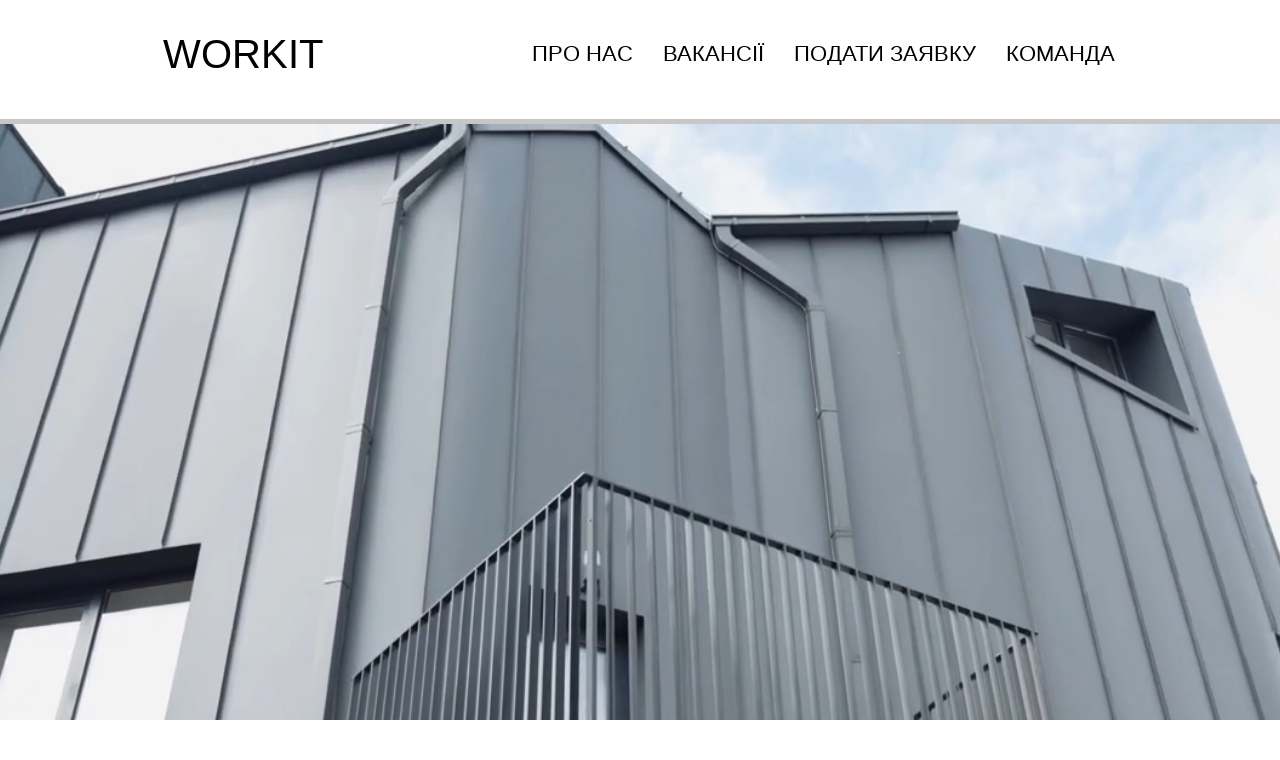

--- FILE ---
content_type: text/css; charset=utf-8
request_url: https://www.workitwork.com/_serverless/pro-gallery-css-v4-server/layoutCss?ver=2&id=comp-j7046uvh&items=3502_1280_720&container=2260_1280_817_720&options=layoutParams_cropRatio:1.7777777777777777%7ClayoutParams_structure_galleryRatio_value:0.5625%7ClayoutParams_repeatingGroupTypes:%7ClayoutParams_gallerySpacing:0%7CgroupTypes:1%7CnumberOfImagesPerRow:4%7CcollageAmount:0.8%7CtextsVerticalPadding:0%7CtextsHorizontalPadding:0%7CcalculateTextBoxHeightMode:MANUAL%7CtargetItemSize:31%7CcubeRatio:1.7777777777777777%7CexternalInfoHeight:0%7CexternalInfoWidth:0%7CisRTL:false%7CisVertical:false%7CminItemSize:120%7CgroupSize:1%7CchooseBestGroup:true%7CcubeImages:true%7CcubeType:fill%7CsmartCrop:false%7CcollageDensity:1%7CimageMargin:-1%7ChasThumbnails:false%7CgalleryThumbnailsAlignment:bottom%7CgridStyle:1%7CtitlePlacement:SHOW_ON_HOVER%7CarrowsSize:23%7CslideshowInfoSize:200%7CimageInfoType:NO_BACKGROUND%7CtextBoxHeight:0%7CscrollDirection:1%7CgalleryLayout:4%7CgallerySizeType:smart%7CgallerySize:31%7CcropOnlyFill:true%7CnumberOfImagesPerCol:1%7CgroupsPerStrip:0%7Cscatter:0%7CenableInfiniteScroll:true%7CthumbnailSpacings:0%7CarrowsPosition:0%7CthumbnailSize:120%7CcalculateTextBoxWidthMode:PERCENT%7CtextBoxWidthPercent:50%7CuseMaxDimensions:false%7CrotatingGroupTypes:%7CfixedColumns:0%7CrotatingCropRatios:%7CgallerySizePx:0%7CplaceGroupsLtr:false
body_size: -47
content:
#pro-gallery-comp-j7046uvh .pro-gallery-parent-container{ width: 1280px !important; height: 720px !important; } #pro-gallery-comp-j7046uvh [data-hook="item-container"][data-idx="0"].gallery-item-container{opacity: 1 !important;display: block !important;transition: opacity .2s ease !important;top: 0px !important;left: 0px !important;right: auto !important;height: 720px !important;width: 1279px !important;} #pro-gallery-comp-j7046uvh [data-hook="item-container"][data-idx="0"] .gallery-item-common-info-outer{height: 100% !important;} #pro-gallery-comp-j7046uvh [data-hook="item-container"][data-idx="0"] .gallery-item-common-info{height: 100% !important;width: 100% !important;} #pro-gallery-comp-j7046uvh [data-hook="item-container"][data-idx="0"] .gallery-item-wrapper{width: 1279px !important;height: 720px !important;margin: 0 !important;} #pro-gallery-comp-j7046uvh [data-hook="item-container"][data-idx="0"] .gallery-item-content{width: 1279px !important;height: 720px !important;margin: 0px 0px !important;opacity: 1 !important;} #pro-gallery-comp-j7046uvh [data-hook="item-container"][data-idx="0"] .gallery-item-hover{width: 1279px !important;height: 720px !important;opacity: 1 !important;} #pro-gallery-comp-j7046uvh [data-hook="item-container"][data-idx="0"] .item-hover-flex-container{width: 1279px !important;height: 720px !important;margin: 0px 0px !important;opacity: 1 !important;} #pro-gallery-comp-j7046uvh [data-hook="item-container"][data-idx="0"] .gallery-item-wrapper img{width: 100% !important;height: 100% !important;opacity: 1 !important;} #pro-gallery-comp-j7046uvh .pro-gallery-prerender{height:720px !important;}#pro-gallery-comp-j7046uvh {height:720px !important; width:1280px !important;}#pro-gallery-comp-j7046uvh .pro-gallery-margin-container {height:720px !important;}#pro-gallery-comp-j7046uvh .one-row:not(.thumbnails-gallery) {height:719px !important; width:1279px !important;}#pro-gallery-comp-j7046uvh .one-row:not(.thumbnails-gallery) .gallery-horizontal-scroll {height:719px !important;}#pro-gallery-comp-j7046uvh .pro-gallery-parent-container:not(.gallery-slideshow) [data-hook=group-view] .item-link-wrapper::before {height:719px !important; width:1279px !important;}#pro-gallery-comp-j7046uvh .pro-gallery-parent-container {height:720px !important; width:1280px !important;}